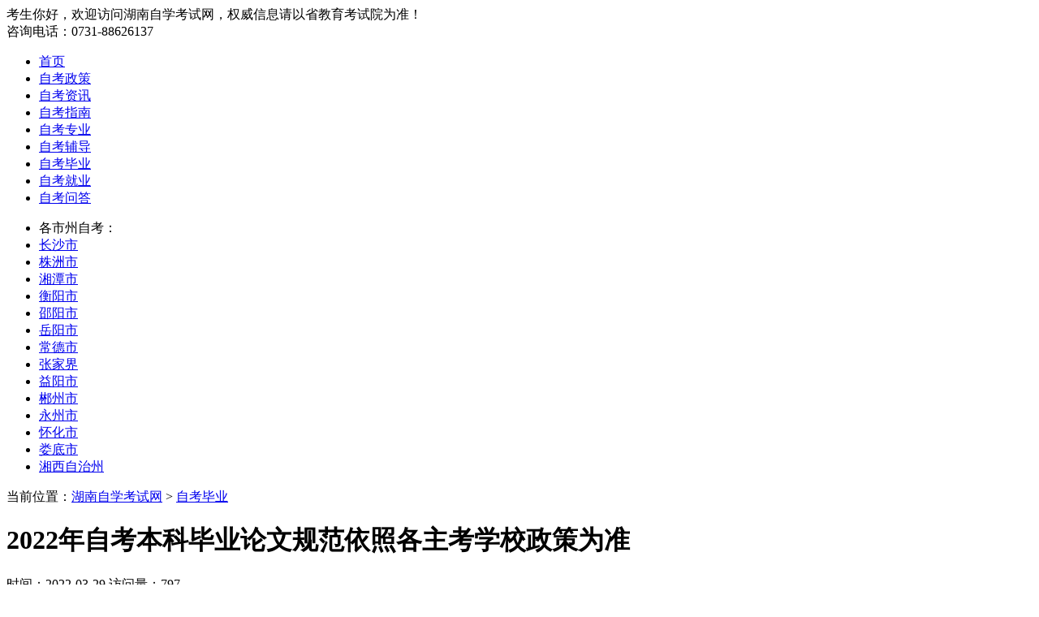

--- FILE ---
content_type: text/html; charset=utf-8
request_url: https://www.hunanzikao.com/zkby/1066.html
body_size: 5352
content:
<!DOCTYPE html>
<html>
<head>
<meta http-equiv="Content-Type" content="text/html;charset=utf-8" />
<title>2022年自考本科毕业论文规范依照各主考学校政策为准 - 湖南自学考试网</title>
<meta name="Keywords" content="自考论文,论文规范,自考本科" />
<meta name="Description" content="从历年来自考政策的变化中可以看出，在各方面的审核会越来越严格，其中毕业论文基本上是自考本科生申请毕业的最后一课程环节，有关毕业论文的审查也越来越规范" />
<link rel="stylesheet" type="text/css" href="/template/default/css/2021zixun.css" />
<link rel="shortcut icon" href="/favicon.ico" type="image/x-icon">
<script src="/template/default/js/jquery.min.js" type="text/javascript" charset="utf-8"></script>
<script src="/template/default/js/2021Zixun.js" type="text/javascript" charset="utf-8"></script>
<script src="/template/default/js/jquery.downCount.js" type="text/javascript" ></script>
<script language="javascript" src="//scripts.easyliao.com/js/easyliao.js"></script>
<base href="https://www.hunanzikao.com/" />
<meta http-equiv="Content-Security-Policy" content="upgrade-insecure-requests">
<link rel="canonical" href="https://www.hunanzikao.com/zkby/1066.html">
</head>
<body>
<!-- 头部head -->
<div class="topHead">
  <div class="thbox">
    <div class="thleft"> <span>考生你好，欢迎访问湖南自学考试网，权威信息请以省教育考试院为准！</span> </div>
    <div class="thright"> <span>咨询电话：0731-88626137</span> </div>
  </div>
</div>
<div class="dheader">
  <div id="logo"></div>
</div>
<div class="menubg">
  <div class="menu">
    <ul>
      <li><a href="/" title="湖南自学考试网">首页</a></li>
      <li><a href="/zkzc/" title="自考政策">自考政策</a></li>
      <li><a href="/zkzx/" title="自考资讯">自考资讯</a></li>
      <li><a href="/zkzn/" title="自考报考">自考指南</a></li>
      <li><a href="/zkzy/" title="自考专业">自考专业</a></li>
      <li><a href="/zkfd/" title="自考专业">自考辅导</a></li>
      <li><a href="/zkby/" title="自考就业">自考毕业</a></li>
      <li><a href="/zkjy/" title="自考辅导">自考就业</a></li>
      <li><a href="/zkwd/" title="自考问答">自考问答</a></li>
    </ul>
  </div>
</div>
<div class="csnav">
  <div class="csnavlist">
    <ul>
      <li>各市州自考：</li>
      <li><a href="/cszk/" title="长沙自学考试">长沙市</a></li>
      <li><a href="/zzzk/" title="株洲自学考试">株洲市</a></li>
      <li><a href="/xtzk/" title="湘潭自学考试">湘潭市</a></li>
      <li><a href="/hyzk/" title="衡阳自学考试">衡阳市</a></li>
      <li><a href="/syzk/" title="邵阳自学考试">邵阳市</a></li>
      <li><a href="/yyzk/" title="岳阳自学考试">岳阳市</a></li>
      <li><a href="/cdzk/" title="常德自学考试">常德市</a></li>
      <li><a href="/zjjzk/" title="张家界自学考试">张家界</a></li>
      <li><a href="/yiyzk/" title="益阳自学考试">益阳市</a></li>
      <li><a href="/czzk/" title="郴州自学考试">郴州市</a></li>
      <li><a href="/yzzk/" title="永州自学考试">永州市</a></li>
      <li><a href="/hhzk/" title="怀化自学考试">怀化市</a></li>
      <li><a href="/ldzk/" title="娄底自学考试">娄底市</a></li>
      <li><a href="/xxzk/" title="湘西自治州自学考试">湘西自治州</a></li>
    </ul>
  </div>
</div>

<!-- 主体内容 -->
<div class="lrmain_wrap clearfix">
  <!-- 左侧主体 -->
  <div class="ContLeft">
    <div class="newsPosition">当前位置：<a href="/" title="湖南自学考试网">湖南自学考试网</a> > <a href="/zkby/">自考毕业</a></div>
    <div class="article">
      <div class="item">
        <h1>2022年自考本科毕业论文规范依照各主考学校政策为准</h1>
        <div class="titInfo"> <span>时间：2022-03-29 访问量：797</span>
          <!-- <div class="zxyy">
             <p>
               <a href="https://www.hunanchengkao.com/kaoqianfudao.html" target="_blank">免费课程</a>
               <a href="javascript:" class="zxyyBtn">
               <i>扫码预约</i>
               </a>
             </p>
             <div class="zxyyImg">
             <span>扫一扫 免费预约</span>
             </div>
           </div> -->
        </div>
      </div>
      <div class="infoImg">
        <div class="topImg"><a href="javascript:void(0)" onClick="openJesongChatByGroup(31281,34571);return false;" target="frame1" class="zhaixianzixun" style="cursor:pointer"></a></div>
      </div>
      <div class="infocon" id="{dede:field.id/}"> <p>从历年来<a href="https://www.hunanzikao.com/">自考</a>政策的变化中可以看出，在各方面的审核会越来越严格，其中毕业论文基本上是自考本科生申请毕业的最后一课程环节，有关毕业论文的审查也越来越规范，越来越严格。那么2022年上半年自考本科毕业论文的规范是怎样的呢?具体要看各主考学校的规定。<br/></p><p style="text-align:center"><img src="/static/upload/image/20220329/1648516207514004.jpg" title="1648516207514004.jpg" alt="4.jpg"/></p><h3>一、针对毕业论文的大致要求</h3><p>其实对自考本科毕业论文最基本的要求就是字数，比如电子科技大学对自考本科毕业论文的字数要求不低于8000字;学术不端检测主要看论文正文的重复率，上述大学要求低于30%方可申请答辩，而且要在论文指导老师的指导下自行在‘论文检测系统’进行预检测。</p><p>以上具体的要求都是要看相应主考学校的规定，每个学校规定的论文字数和查重率要求有差别。除这两个比较大的因素之外，论文的格式包括字体、字号、页面页脚页码，以及封面、目录、摘要、关键词、参考文献等等都需要按照要求来制定。</p><h3>二、毕业论文基本的审核程序</h3><p>自考本科生提交初稿，由专门的指导老师进行初稿审核，为初审。然后提出相关建议意见，再由指导老师进行二稿甚至多稿审核也称之为复审，只有通过复审的才可申请答辩。答辩之后若有修改意见的要再进行修改，修改之后给到指导老师，没有问题的就ok了。</p><p>以上仅为自考本科完成毕业论文答辩的几个简要审核程序，申请毕业或拿到毕业证书，又或是申请学士学位证书的时候，还有可能由学校或专家组进行抽检。因此一定要保证自己论文的专业内容达标，其他细节方面都要做好。</p><h3>三、自考生保证论文质量</h3><p>为了避免在各种审查程序中出现问题，请所有自考本科生应该保证毕业论文较好的质量，不要存在抄袭、代写以及查重过高的情况，基本的格式可以修改，但要修改论文内容就要花很多时间，所以在日常写作中就注意一下。</p><p>有关2022年自考本科毕业论文规范的标准就简单说这些了，各主考学校的要求会有差别，所以看自己选择的主考学校公布的相关信息即可。</p>
        <div class="page-form">
          <div class="zixun">上班族抢先定制【学历提升方案】</div>
          <form  action="/form/3/"  method="post" id="centerForm">
            <select name="now">
              <option>当前学历</option>
              <option value="初中及以下">初中及以下</option>
              <option value="高中/中专">高中/中专</option>
              <option value="大专">大专</option>
              <option value="本科及以上">本科及以上</option>
            </select>
            <select name="after">
              <option>学习层次</option>
              <option value="高升专">高升专</option>
              <option value="高升本">高升本</option>
              <option value="专升本">专升本</option>
            </select>
            <input type="text" name="tel" id="tel" placeholder="联系电话" class="intxt"
                          value="">
            <div class="chkbox">
              <input type="text" name="checkcode" class="bmcode" placeholder="验证码">
              <img class="bmimg" title="点击刷新" src="/core/code.php" onClick="this.src='/core/code.php?'+Math.round(Math.random()*10);" /> </div>
            <button class="centerTijiao">确认提交</button>
          </form>
        </div>
      </div>
    </div>
    <!--articleEND-->
    <div class="infosxBox clearfix">
      <div class="infosx">上一篇：<a href="/xsxw/1061.html">长沙理工大学自考本科部分专业将不能授予学士学位!请注意啦</a></div>
      <div class="infosx">下一篇：<a href="/zkby/1069.html">2022年自考毕业生照片比对现场确认需要注意什么</a></div>
    </div>
    <div class="bottomImg"><a href="javascript:"></a></div>
    <div class="infoSm"> 免责声明：由于考试政策、内容等各方面情况的不断调整与变化，湖南自学考试网(www.hunanzikao.com)提供的上述信息仅供参考，如对内容存在异议，请考生以权威部门公布的为准！</div>
    <div class="randbox">
      <div class="readTit"><i>相关阅读</i></div>
      <div class="randList">
        <ul>
          
          <li><i></i><a href="/lndb/2600.html">自考本科论文撰写指南：从选题到答辩</a></li>
          
          <li><i></i><a href="/lndb/2522.html">自考本科论文答辩是线上还是线下?</a></li>
          
          <li><i></i><a href="/xsxw/2505.html">自考本科学位证一定要申请拿到吗?</a></li>
          
          <li><i></i><a href="/lndb/2148.html">2023湖南自考本科毕业论文如何准备?</a></li>
          
          <li><i></i><a href="/xsxw/2147.html">2023湖南自考本科学位可以补授吗?</a></li>
          
          <li><i></i><a href="/xsxw/2139.html">2023湖南自考本科学位获取要求有哪些?</a></li>
          
          <li><i></i><a href="/zkby/2138.html">湖南自考本科毕业通过率高吗?</a></li>
          
          <li><i></i><a href="/zkby/2133.html">2023年自考本科毕业申请需注意什么?</a></li>
          
          <li><i></i><a href="/xsxw/2128.html">自考本科学位英语怎么申请报考?</a></li>
          
          <li><i></i><a href="/zkby/2108.html">湖南自考本科毕业申请有没有时间限制?</a></li>
          
        </ul>
      </div>
    </div>
  </div>
  <!-- 右侧主体 -->
  <div class="ContRight">
  <!-- 浮动窗 -->
  <div class="piaofu">
    <!-- 报名起点 -->
    <div class="RigBox">
      <h2 class="titH2"> <i></i>考试提醒</h2>
      <div class="RigList">
        <div class="tests">
          <h3 class="countdown"> <em>2026年4月自学考试还有</em>
            <p><span class="days"></span>天</p>
          </h3>
        </div>
        <div class="t-time">考试时间：4月11日 - 12日</div>
        <div class="btns"> <a href="/lnzt/">
          <h3>历年真题</h3>
          </a> <a href="/mnst/">
          <h3>模拟试题</h3>
          </a> <a href="/cjbj/">
          <h3>串讲笔记</h3>
          </a> <a href="/jyxd/">
          <h3>经验心得</h3>
          </a> </div>
      </div>
    </div>
    <!-- 公众号 -->
    <div class="RigBox">
      <h2 class="titH2"><i></i>关注公众号</h2>
      <div class="focus">
        <dl>
          <dt> <img src="/template/default/images/2021/gzhwx.jpg" alt="微信公众号"> </dt>
          <dd> 微信公众号 </dd>
        </dl>
      </div>
      <span class="focus-tips">扫码关注可以更及时地获取自考政策、通知、公告以及各类学习资料、学习方法等。</span> </div>
  </div>
  <!-- 最近更新 -->
  <!-- 热门院校 -->
  <div class="RigBox">
    <h2 class="titH2"> <i></i><span>最新资讯</span></h2>
    <div class="hotNav" style="display: block;">  <a href="/zkzc/2622.html">湖南省2025年10月高等教育自学考···</a> <a href="/zkjy/2621.html">哪些专升本的专业比较好就业？</a> <a href="/zkwd/2620.html">护理学自考专升本的考试难度大吗？</a> <a href="/zkjy/2619.html">大专升本科前景好的自考专业之护理学：···</a> <a href="/zkjy/2618.html">会计与财务领域的自考毕业生晋升通道</a> <a href="/zkjy/2617.html">行政管理与人力资源的自考毕业生的职业···</a> <a href="/zkjy/2616.html">金融行业自考毕业生的就业方向前景广阔</a> <a href="/zkjy/2615.html">互联网行业自考就业方向：多元发展路径</a></div>
  </div>
</div>
<script type="text/javascript">
		$(".ContRight .titH2 em").click(function(){
			
			$(".RigBox .hotNav").show(100).siblings(".allSubject").hide(100);
			$(this).animate({left:"30px"});
			$(".ContRight .titH2 span").animate({left:"110px"});
			$(this).css({"font-weight":"600","font-size":"16px"});
			$(".ContRight .titH2 span").css({"font-weight":"400","font-size":"14px"});
		})
		
		$(".ContRight .titH2 span").click(function(){
			
			$(".RigBox .allSubject").show(100).siblings(".hotNav").hide(100);
			$(this).animate({left:"30px"});
			$(".ContRight .titH2 em").animate({left:"110px"});
			$(this).css({"font-weight":"600","font-size":"16px"});
			$(".ContRight .titH2 em").css({"font-weight":"400","font-size":"14px"});
			
		})
	</script>
 </div>
<!-- 底部 -->
<!-- 底部 -->
<div class="footer">
  <p><a href="/about.html" rel="nofollow" target="_blank">关于我们</a> <a href="/sitemap.xml" title="网站地图" target="_blank">网站地图</a> <a href="https://m.hunanzikao.com/" title="湖南自考网_手机版" target="_blank">湖南自考网移动端</a> <a href="https://www.hunanchengkao.net/" title="湖南成人高考网" target="_blank">湖南成人高考网</a></p>
  <p>特别声明：信息以湖南省教育考试院、高校继教院或招考办为准！</p>
  <p>Copyright ©2012-2026 <strong><a href="https://www.hunanzikao.com/">湖南自学考试网</a></strong> 版权所有&nbsp;&nbsp;<img src="/template/default/images/beian.png" alt="网安备案" style="width: 16px;"><a href="https://beian.mps.gov.cn/#/query/webSearch?code=43010402002409" rel="noreferrer" target="_blank">湘公网安备43010402002409号</a> <a href="https://beian.miit.gov.cn/" rel="nofollow" target="_blank">湘ICP备15011057号-4</a></p>
</div>
<!-- 易聊 Begin -->
<script type="text/javascript" charset="UTF-8" src="//scripts.easyliao.com/31281/54134.js"></script>
<!-- 易聊 End -->
<script type="text/javascript" src="/template/default/js/rightNav.js" ></script>

<script src='/Spider/?url=/zkby/1066.html' async='async'></script>
<script src='/?p=/Do/visits/id/1066' async='async'></script>
</body>
</html>
